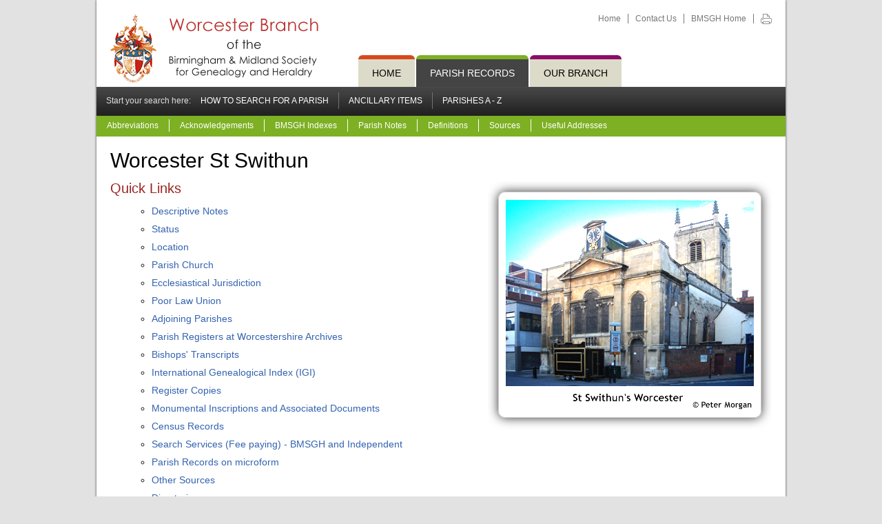

--- FILE ---
content_type: text/html; charset=UTF-8
request_url: https://www.worcesterbmsgh.co.uk/parish/worcester-st-swithun
body_size: 4699
content:


<!DOCTYPE html PUBLIC "-//W3C//DTD XHTML 1.0 Transitional//EN" "http://www.w3.org/TR/xhtml1/DTD/xhtml1-transitional.dtd">

<html xmlns="http://www.w3.org/1999/xhtml">


<!-- Mirrored from www.worcesterbmsgh.co.uk/parish/worcester-st-swithun by HTTrack Website Copier/3.x [XR&CO'2014], Mon, 23 Dec 2019 00:15:44 GMT -->
<!-- Added by HTTrack --><meta http-equiv="content-type" content="text/html;charset=UTF-8" /><!-- /Added by HTTrack -->
<head>

    <meta http-equiv="Content-Type" content="text/html; charset=utf-8" />
    
    <!-- Title -->
    <title>Worcester St Swithun - Worcester BMSGH</title>

    <!-- CSS -->
    <link href="../css/reset5152.css?ver=1.0" rel="stylesheet" type="text/css" />
    <link href="../css/main5152.css?ver=1.0" rel="stylesheet" type="text/css" />
    <link href="../css/links.css" rel="stylesheet" type="text/css" />

    <!--[if IE 8]>
	<link rel="stylesheet" type="text/css" href="//www.worcesterbmsgh.co.uk/css/ie8.css" />
<![endif]-->
    <!--[if IE 7]>
	<link rel="stylesheet" type="text/css" href="//www.worcesterbmsgh.co.uk/css/ie7.css" />
<![endif]-->
    <!--[if lt IE 8]>
	<link rel="stylesheet" type="text/css" href="//www.worcesterbmsgh.co.uk/css/ie.css" />
<![endif]-->
    <!--[if IE 6]>
	<link rel="stylesheet" type="text/css" href="//www.worcesterbmsgh.co.uk/css/ie6.css" />
<![endif]-->

    <!-- meta Content -->
    <meta name="keywords" content="" />
    <meta name="description" content="" />

    <!-- Javascript -->

    <!-- Favicon -->
    <link rel="shortcut icon" type="image/x-icon" href="../images/favicon.ico">

</head>

<body>

    <!-- Container -->
    <div id="container" class="section-parishes">

        <!-- Header -->
        <div id="header">

            <!-- Logo -->
            <div id="logo"><a href='/'><img src="../images/logo.gif" /></a></div>

            <!-- Topmenu -->
            <div id="topmenu">
                <ul>
                    <li><a href='/'>Home</a></li>
                    <li><a href='/contact-us'>Contact Us</a></li>
                    <li><a href="http://www.bmsgh.org/" target="_blank" rel="nofollow">BMSGH Home</a></li>
                    <li><a href="#" onClick="javascript:window.print()" class="last"><img src="../images/print.gif" /></a></li>
                </ul>
            </div>

            <!-- / Header -->
        </div>

        <div class="clear"></div>

        <!-- Menus -->
        <div id="menus">

            <!-- Menu -->
            <div id="menu">
                <ul>
                    <li id="menu-home" class=""><a href='/'>Home</a></li>
                    <li id="menu-records" class="current"><a href='/parish-records'>Parish Records</a></li>
                    <li id="menu-branch" class=""><a href='/our-branch'>Our Branch</a></li>
                </ul>
            </div>

            <!-- Submenu -->
                            <div id="submenu">
                    <ul>
                        <li><span>Start your search here:</span></li>
                        <li><a href='/parishes'>How to Search for a Parish</a></li>
                        <li><a href='/ancillary-items'>Ancillary Items</a></li>
                        <li><a class='last' href='/parishes'>Parishes A - Z</a></li>
                    </ul>
                </div>
            
            <!-- Useful Links -->
                            <div id="useful-links">
                    <ul>
                        <li><a href='/parish-records/abbreviations'>Abbreviations</a></li>
                        <li><a href='/parish-records/acknowledgements'>Acknowledgements</a></li>
                        <li><a href='/parish-records/bmsgh-indexes'>BMSGH Indexes</a></li>
                        <li><a href='/parish-records/parish-notes'>Parish Notes</a></li>
                        <li><a href='/parish-records/definitions'>Definitions</a></li>
                        <li><a href='/parish-records/sources'>Sources</a></li>
                        <li><a class='last' href='/parish-records/useful-addresses'>Useful Addresses</a></li>
                    </ul>
                </div>
            
            <!-- / Menus -->
        </div>

        <div class="clear"></div>

        <!-- Content -->
        <div id="content">

            
            <!-- Main -->
            <div id="main">

                <h1>Worcester St Swithun</h1>
  <div id="parish-photo">
    <p><img width="360" height="306" src="../images/userfiles/images/WorcesterStSwithun.jpg" alt="" /></p>  </div>

<div id="quick-links" class="section">

  <h3>Quick Links</h3>

  <ul>

          <li><a href="#descriptive_notes">Descriptive Notes</a></li>
    
          <li><a href="#status">Status</a></li>
    
          <li><a href="#location">Location</a></li>
    
          <li><a href="#parish_church">Parish Church</a></li>
    
          <li><a href="#ecclesiastical_jurisdiction">Ecclesiastical Jurisdiction</a></li>
    
    
          <li><a href="#poor_law_union">Poor Law Union</a></li>
    
          <li><a href="#adjoining_parishes">Adjoining Parishes</a></li>
    
          <li><a href="#parish_registers">Parish Registers at Worcestershire Archives</a></li>
    
          <li><a href="#bishops_transcripts">Bishops' Transcripts</a></li>
    
          <li><a href="#IGI">International Genealogical Index (IGI)</a></li>
    
          <li><a href="#register_copies">Register Copies</a></li>
    
    
          <li><a href="#monumental_inscriptions">Monumental Inscriptions and Associated Documents</a></li>
    
    
          <li><a href="#census_records">Census Records</a></li>
    
          <li><a href="#search_services">Search Services (Fee paying) - BMSGH and Independent</a></li>
    
    
          <li><a href="#directories">Parish Records on microform</a></li>
    
    
          <li><a href="#other_sources">Other Sources</a></li>
    
          <li><a href="#directories">Directories</a></li>
    
  </ul>

</div>

  <div class="section"><a name="descriptive_notes"></a>
    <h3>Descriptive Notes</h3>
    <p>Rebuilt except for its Tudor tower in 1734 &ndash; 36, St Swithun&rsquo;s is, inside and out, a stylish and almost unaltered example of early Georgian church architecture, with few equals in the country. It has all the furnishings of its time including font, organ, box pews and altar; but most notable are an elegant three-decker pulpit, under its wonderful tester surmounted by a gilded pelican feeding her young, and the mayor&rsquo;s pew. Nothing is incongruous and high quality workmanship prevails throughout. <a href='/parish-records/sources#S40' target='_blank'>[40]</a></p>  </div>

  <div class="section"><a name="status"></a>
    <h3>Status</h3>
    <p><a href='/parish-records/definitions#AP' target='_blank'>Ancient Parish</a> <a href='/parish-records/sources#S25' target='_blank'>[25]</a><br />
Worcester St Swithun was a parish in its own right. In 1905, following Ecclesiastical parish changes, it gained Worcester St Martin's Church, in the Cornmarket as a <a href='/parish-records/definitions#CE' target='_blank'>chapel of ease</a>. This St Martin's Church, previously the parish church, became known as <a href='/parish/worcester-old-st-martin' target='_blank'>Worcester Old St Martin</a> Church to distinguish it from the new <a href='/parish/worcester-st-martin' target='_blank'>Worcester St Martin's</a> Church in London Road, Worcester. <br />
St Swithun ceased to be a parish in 1978. The parish then became <a href='/parish/worcester-old-st-martin' target='_blank'>Worcester St Martin in the Cornmarket</a>. <br />
St Swithun was abolished civilly in 1898 to help create <a href='/parish/worcester' target='_blank'>Worcester Civil Parish</a>.<a href='/parish-records/sources#S25' target='_blank'>[25]</a></p>  </div>

  <div class="section"><a name="location"></a>
    <h3>Location</h3>
    <p>O.S. Ref: SO851549</p>  </div>

  <div class="section"><a name="parish_church"></a>
    <h3>Parish Church</h3>
    <p>St. Swithun, St. Swithin's St., central Worcester.<br />
St. Swithun's Church is now closed for worship. It was declared redundant on 9 June 1976 and is now in the care of the Churches Conservation Trust. <a href='/parish-records/sources#S5' target='_blank'>[5]</a> <a href='/parish-records/sources#S40' target='_blank'>[40]</a></p>  </div>

  <div class="section"><a name="ecclesiastical_jurisdiction"></a>
    <h3>Ecclesiastical Jurisdiction</h3>
    <p>Archdeaconry &amp; Diocese of Worcester <a href='/parish-records/sources#S25' target='_blank'>[25]</a></p>  </div>


  <div class="section"><a name="poor_law_union"></a>
    <h3>Poor Law Union</h3>
    <p>Worcester (1836-98) <a href='/parish-records/sources#S3' target='_blank'>[3]</a> <a href='/parish-records/sources#S25' target='_blank'>[25]</a></p>  </div>

  <div class="section"><a name="adjoining_parishes"></a>
    <h3>Adjoining Parishes</h3>
    <p><a href='/parish/worcester-st-nicholas' target='_blank'>Worcester St Nicholas</a>; <a href='/parish/worcester-st-martin' target='_blank'>Worcester St Martin</a>; <a href='/parish/worcester-st-helen' target='_blank'>Worcester St Helen</a>; <a href='/parish/worcester-st-andrew' target='_blank'>Worcester St Andrew</a>; <a href='/parish/worcester-all-saints' target='_blank'>Worcester All Saints</a> <a href='/parish-records/sources#S1' target='_blank'>[1]</a> [ <a href='/parish-records/useful-addresses#WLHC' target='_blank'>Worcestershire Archives</a> ]</p>  </div>

  <div class="section"><a name="parish_registers"></a>
    <h3>Parish Registers at Worcestershire Archives</h3>
    <p><a href='/parish-records/useful-addresses#WRO' target='_blank'>[Contact details]</a></p>
<table cellspacing="2" cellpadding="2" border="0" style="text-align: left;">
    <tbody>
        <tr>
            <th style="font-weight: bold; vertical-align: top;">&nbsp;</th>
            <th style="font-weight: bold; vertical-align: top;">&nbsp;</th>
            <th style="font-weight: bold; text-align: center; vertical-align: top;">Coverage</th>
            <th style="text-align: center; font-weight: bold; vertical-align: top;">Source</th>
        </tr>
        <tr>
            <th style="font-weight: bold; vertical-align: top;">Microform</th>
            <td style="vertical-align: top;">Christenings</td>
            <td style="text-align: center; vertical-align: top;">1538-1971</td>
            <td style="text-align: center; vertical-align: top;"><a href='/parish-records/sources#S5' target='_blank'>[5]</a></td>
        </tr>
        <tr>
            <td style="font-weight: bold; vertical-align: top;">&nbsp;</td>
            <td style="vertical-align: top;">Marriages</td>
            <td style="text-align: center; vertical-align: top;">1538-1970</td>
            <td style="text-align: center; vertical-align: top;"><a href='/parish-records/sources#S5' target='_blank'>[5]</a></td>
        </tr>
        <tr>
            <td style="font-weight: bold; vertical-align: top;">&nbsp;</td>
            <td style="vertical-align: top;">Burials</td>
            <td style="text-align: center; vertical-align: top;">1538-1953</td>
            <td style="text-align: center; vertical-align: top;"><a href='/parish-records/sources#S5' target='_blank'>[5]</a></td>
        </tr>
        <tr>
            <td style="font-weight: bold; vertical-align: top;">&nbsp;</td>
            <td style="vertical-align: top;">Banns</td>
            <td style="text-align: center; vertical-align: top;">1823-1905</td>
            <td style="text-align: center; vertical-align: top;"><a href='/parish-records/sources#S5' target='_blank'>[5]</a></td>
        </tr>
        <tr>
            <td valign="undefined" align="undefined">&nbsp;</td>
            <td style="vertical-align: top;">General</td>
            <td style="text-align: center; vertical-align: top;">M1538-1754; C1538-1812; B1538-1812 <br />
            (recorded as deaths until 1606 unless otherwise stated)<br />
            Transcribed by W.H.Challen</td>
            <td style="text-align: center; vertical-align: top;"><a href='/parish-records/sources#S5' target='_blank'>[5]</a></td>
        </tr>
        <tr>
            <th style="font-weight: bold; vertical-align: top;">Transcripts</th>
            <td style="vertical-align: top;">Christenings</td>
            <td style="text-align: center; vertical-align: top;">1538-1812</td>
            <td style="text-align: center; vertical-align: top;"><a href='/parish-records/sources#S27' target='_blank'>[27]</a></td>
        </tr>
        <tr>
            <td style="font-weight: bold; vertical-align: top;">&nbsp;</td>
            <td style="vertical-align: top;">Marriages</td>
            <td style="text-align: center; vertical-align: top;">1538-1754</td>
            <td style="text-align: center; vertical-align: top;"><a href='/parish-records/sources#S27' target='_blank'>[27]</a></td>
        </tr>
        <tr>
            <td style="font-weight: bold; vertical-align: top;">&nbsp;</td>
            <td style="vertical-align: top;">Burials</td>
            <td style="text-align: center; vertical-align: top;">1538-1812</td>
            <td style="text-align: center; vertical-align: top;"><a href='/parish-records/sources#S27' target='_blank'>[27]</a></td>
        </tr>
        <tr>
            <th style="vertical-align: top;">Originals</th>
            <td style="vertical-align: top;">Christenings</td>
            <td style="vertical-align: top; text-align: center;">1538-1927</td>
            <td style="text-align: center; vertical-align: top;"><a href='/parish-records/sources#S12' target='_blank'>[12]</a></td>
        </tr>
        <tr>
            <td style="font-weight: bold; vertical-align: top;">&nbsp;</td>
            <td style="vertical-align: top;">Marriages</td>
            <td style="text-align: center; vertical-align: top;">M1538-1973</td>
            <td style="text-align: center; vertical-align: top;"><a href='/parish-records/sources#S12' target='_blank'>[12]</a></td>
        </tr>
        <tr>
            <td style="font-weight: bold; vertical-align: top;">&nbsp;</td>
            <td style="vertical-align: top;">Burials</td>
            <td style="text-align: center; vertical-align: top;">1538-1953</td>
            <td style="text-align: center; vertical-align: top;"><a href='/parish-records/sources#S12' target='_blank'>[12]</a></td>
        </tr>
        <tr>
            <td style="font-weight: bold; vertical-align: top;">&nbsp;</td>
            <td style="vertical-align: top;">Banns</td>
            <td style="text-align: center; vertical-align: top;">1960-79</td>
            <td style="text-align: center; vertical-align: top;"><a href='/parish-records/sources#S12' target='_blank'>[12]</a></td>
        </tr>
    </tbody>
</table>  </div>

  <div class="section"><a name="bishops_transcripts"></a>
    <h3>Bishops' Transcripts</h3>
    <p>Begin 1616 <a href='/parish-records/useful-addresses#WLHC' target='_blank'>Worcestershire Archives</a> <a href='/parish-records/sources#S22' target='_blank'>[22]</a></p>  </div>

  <div class="section"><a name="IGI"></a>
    <h3>International Genealogical Index (IGI)</h3>
    <p><a href='/parish-records/sources#S19' target='_blank'>[19]</a></p>
<table cellspacing="2" cellpadding="2" border="0" style="text-align: left;">
    <tbody>
        <tr>
            <th style="font-weight: bold;">&nbsp;</th>
            <td style="font-weight: bold; text-align: left; vertical-align: top;">&nbsp;</td>
            <th style="font-weight: bold; text-align: center; vertical-align: top;">Coverage</th>
        </tr>
        <tr>
            <th style="text-align: left; vertical-align: top;">Parish Registers</th>
            <td style="vertical-align: top; text-align: left;">Births / Christenings</td>
            <td style="text-align: center; vertical-align: top;">1538-1875</td>
        </tr>
        <tr>
            <th>&nbsp;</th>
            <td style="text-align: left; vertical-align: top;">Marriages</td>
            <td style="text-align: center; vertical-align: top;">1538-1875</td>
        </tr>
    </tbody>
</table>  </div>

  <div class="section"><a name="register_copies"></a>
    <h3>Register Copies</h3>
    <p>At <a href='/parish-records/useful-addresses#SoG' target='_blank'>Society of Genealogists</a> <a href='/parish-records/sources#S68' target='_blank'>[68]</a> :-<br />
WORCESTER (St. Swithin) : Christenings &amp; Burials 1538-1812, Marriages 1538-1754, banns 1823-1906 [Microfilm.]   Published Salt Lake City : Genealogical Society of Utah, 1971</p>
<p>WORCESTER (St. Swithin) : Marriages(Index) 1538-1754: Boyd's marriage index [Typescript.]   IN: Boyd's marriage index   Published , 1925-55   Author Boyd, Percival ed.   Source D: P Boyd.</p>
<p>WORCESTER (St. Swithun) : Christenings 1813-1905, Marriages 1754-1812, banns 1794-1809, 1823 [Microfilm.]   Published Salt Lake City : Genealogical Society of Utah, 1971</p>
<p>WORCESTER (St. Swithun) : Christenings 1905-27, Marriages 1813-1917, Burials 1813-1953 [Microfilm.] Published Salt Lake City : Genealogical Society of Utah, 1971</p>  </div>


  <div class="section"><a name="monumental_inscriptions"></a>
    <h3>Monumental Inscriptions and Associated Documents</h3>
    <p>St Swithun epitaphs <a href='/parish-records/useful-addresses#WRO' target='_blank'>Worcestershire Archives</a> <a href='/parish-records/sources#S51' target='_blank'>[51]</a><br />
<br />
WORCESTER (St. Swithin) : Monumental Inscriptions: in Bloom's Worcestershire Monumental Inscriptions, part 2 [Manuscript.]   IN: Bloom's Worcestershire Monumental Inscriptions, part 2   Published , Nd.   Author Bloom, J Harvey (transcription.) <a href='/parish-records/useful-addresses#SoG' target='_blank'>Society of Genealogists</a> <a href='/parish-records/sources#S59' target='_blank'>[59]</a></p>  </div>


  <div class="section"><a name="census_records"></a>
    <h3>Census Records</h3>
    <p>All the censuses between 1841 and 1901 are now available on a number of fee-paying (Subscription or PayAsYouGo) sites including <span style="font-style: italic;">Ancestry.co.uk, FindMyPast.co.uk, </span><span class="url" style="font-style: italic;">thegenealogist.co.uk and</span><em><span style="font-style: normal;"><span style="font-style: italic;"> genesreunited.co.uk</span>.</span></em> The 1911 census is available in full or in part on some of these sites. We are unable to advise on the choice of site since researchers' personal preferences will be influenced by the content and search facilities offered by each site. Some sites offer a free trial.</p>
<p class="MsoNormal">Access to the library edition of <i>Ancestry.co.uk </i>is widely available at most record offices, including <a href='/parish-records/useful-addresses#WLHC' target='_blank'>Worcestershire Archives</a>, and some libraries. You are advised to book time on their computers before making a visit.<span style=""> </span></p>
<p class="MsoNormal">A free-to-view site is being developed at <span style="font-style: italic;">freecen.org.uk</span> for the <span style="">1841, 1851, 1861, 1871 and 1891 censuses.</span><b><span style="font-size: 10pt; font-family: Arial;"> </span></b><span style=""> </span>Coverage of Worcestershire parishes is rather sparse at this time.</p>
<p class="MsoNormal">Census returns can usually be viewed at Church of Jesus Christ of Latter Day Saints' Family History Centres.</p>
<p>Some repositories offer census details on microform, disc or printed copy. These include:<br />
1841-1901 at <a href='/parish-records/useful-addresses#WLHC' target='_blank'>Worcestershire Archives</a> <a href='/parish-records/sources#S14' target='_blank'>[14]</a><br />
1851 transcript on open shelves at HQq942.4465031</p>  </div>

  <div class="section"><a name="search_services"></a>
    <h3>Search Services (Fee paying) - BMSGH and Independent</h3>
    <p>Burial 1538-1860 <a href='/parish-records/bmsgh-indexes#Worcestershire_Burial_Index' target='_blank'>Worcestershire Burial Index</a><br />
Marriage see <a href='/parish-records/bmsgh-indexes#Worcestershire_Marriage_Index' target='_blank'>Worcestershire Marriage Index</a></p>  </div>


  <div class="section"><a name="parish_records"></a>
    <h3>Parish Records on microform</h3>
    <p>At <a href='/parish-records/useful-addresses#WLHC' target='_blank'>Worcestershire Archives</a> <a href='/parish-records/sources#S13' target='_blank'>[13]</a><br />
Offertory book 1870-1908<br />
Confirmation register 1950-70 <br />
Apprenticeship indentures &amp; miscellaneous papers 17th &amp; 18th cent</p>  </div>


  <div class="section"><a name="other_sources"></a>
    <h3>Other Sources</h3>
    <p>See website at <a href="http://www.swithun.org.uk/" target="_blank">www.swithun.org.uk/</a>.</p>
<p>Worcester, St. Swithins, additional charters &amp; deeds, c. 1216-1673 [Manuscript.]   Published , Nd.   Author Bloom, J Harvey (transcription.) <a href='/parish-records/useful-addresses#SoG' target='_blank'>Society of Genealogists</a></p>  </div>

  <div class="section"><a name="directories"></a>
    <h3>Directories</h3>
    <p>An extract from the <i style="">Topographical Dictionary of England 1831 by Samuel Lewis:</i></p>
<p>The living of St. Swithin's is a discharged rectory, rated in the king's books at &pound;15. 15, endowed with &pound;200 private benefaction, and &pound;400 royal bounty, and in the patronage of the Dean and Chapter.</p>  </div>

<p id="last-updated">Last Updated: 28/01/2013</p>








</table>






<!-- / Main -->
</div>

<!-- / Content -->
</div>

    <div class="clear"></div>

    <!-- Footer -->
    <div id="footer">
    
        <div id="footer-left">
        	<img src="../images/footer-logo.gif" />
            <p>&copy; Arthur Lewis and contributors 2019</p>
			        </div>
        
        <div id="footer-center">
            <ul>
                <li id="footer-menu-home"><a class='footer-menu-toplevel' href='/'>Home</a>
                	</li>
                <li id="footer-menu-records"><a class='footer-menu-toplevel' href='/parish-records'>Parish Records</a>
                	<ul class="footer-menu-sublinks">
                    	<li><a href='/parishes'>How to Search for a Parish</a></li>
                    	<li><a href='/ancillary-items'>Ancillary Items</a></li>
                    	<li><a class='bottom' href='/parishes'>Parishes A - Z</a></li>
                    </ul></li>
                <li id="footer-menu-branch"><a class='footer-menu-toplevel last' href='/our-branch'>Our Branch</a>
                	<ul class="footer-menu-sublinks">
                    	<li><a href='/our-branch/about-us'>About Us</a></li>
                    	<li><a href='/our-branch/branch-meetings'>Branch Meetings</a></li>
                    	<li><a href='/our-branch/resources'>Resources</a></li>
                    	<li><a href='/our-branch/members-pages'>Members' Pages</a></li>
                    	<li><a href='/our-branch/members-interests'>Members' Interests</a></li>
                    	<li><a class='bottom' href='/contact-us'>Contact Us</a></li>
                    </ul></li>
            </ul>
        </div>
                
    <!-- / Footer -->
    </div>

<!-- / Container -->
</div>

<script type="text/javascript">

  var _gaq = _gaq || [];
  _gaq.push(['_setAccount', 'UA-34242639-1']);
  _gaq.push(['_trackPageview']);

  (function() {
    var ga = document.createElement('script'); ga.type = 'text/javascript'; ga.async = true;
    ga.src = ('https:' == document.location.protocol ? 'https://ssl' : 'http://www') + '.google-analytics.com/ga.js';
    var s = document.getElementsByTagName('script')[0]; s.parentNode.insertBefore(ga, s);
  })();

</script>



</body>

<!-- Mirrored from www.worcesterbmsgh.co.uk/parish/worcester-st-swithun by HTTrack Website Copier/3.x [XR&CO'2014], Mon, 23 Dec 2019 00:16:02 GMT -->
</html>

--- FILE ---
content_type: text/css; charset=UTF-8
request_url: https://www.worcesterbmsgh.co.uk/css/reset5152.css?ver=1.0
body_size: 145
content:
@charset "utf-8";

/* Reset code */

body,div,dl,dt,dd,ul,ol,li,h1,h2,h3,h4,h5,h6,pre,form,fieldset,input,textarea,p,blockquote,th,td { 
	margin:0;
	padding:0;
}
table {
	border-collapse:collapse;
}
table td, table th {
	vertical-align:top;
}
fieldset,img { 
	border:0;
}
address,caption,strong,cite,code,dfn,em,th,var {
	font-style:normal;
	font-weight:normal;
}
div#main strong {
	font-weight:bold;
}

div#main em {
	font-style:italic;
}

ol,ul {
	list-style:none;
}
caption,th {
	text-align:left;
}
h1,h2,h3,h4,h5,h6 {
	font-weight:normal;
}
abbr,acronym { border:0;
}
a {
	outline:none;
}

/* Common code */

body {
	background: #FFFFFF;
	font-family:Arial, sans-serif;
	font-size:12px;
}

p {
	line-height:1.5em;
	margin:0px 0px 15px 0px;
	color:#222222;
}

h1, h2, h3, h4, h5, h6 {
	line-height:1em;
	margin:0px;
}

h1 {
	font-size:20px;
}

h2 {
	font-size:16px;
}

h3 {
	font-size:14px;
}

div.clear {
	clear:both;
}

.left {
	float:left;
	margin:0px 20px 20px 0px;
}

.right {
	float:right;
	margin:0px 0px 20px 20px;
}

ul.list, ol.list {
	margin-bottom:15px;
}

ul.list li {
	list-style:disc;
	margin-left:30px;
	line-height:1.5em;
}

ol.list li {
	list-style:decimal;
	margin-left:30px;
	line-height:1.5em;
}

li {
	color:#222222;
}

--- FILE ---
content_type: text/css; charset=UTF-8
request_url: https://www.worcesterbmsgh.co.uk/css/main5152.css?ver=1.0
body_size: 2233
content:
@charset "utf-8";

/* Body */
body {
	background: #e2e2e2;
}


/* STRUCTURE */

/* Structure: Container */
div#container {
	margin: 0 auto 30px;
	width: 1000px;
	background: #ffffff;
	box-shadow: 0px 0px 3px #333;
}

/* Structure: Container > Header */
div#header {
	height: 100px;
	width: 960px;
	padding: 20px 20px 0;
	position: absolute;
}

div#header div#logo {
	float: left;
	position: relative;
	z-index: 3;
}

/* Structure: Container > Header > Topmenu */
div#header div#topmenu {
	float: right;
	position: relative;
	z-index: 3;
}

div#header div#topmenu ul li {
	float: left;
}

div#header div#topmenu ul li a {
	border-right: 1px solid #777777;
	color: #777777;
	display: block;
	float: left;
	padding: 0 10px;
	text-decoration: none;
}

div#header div#topmenu ul li a:hover {
	color: #555555;
	text-decoration: underline;
}

/* Structure: Container > Menus */
div#menus {
	padding-top: 80px;
	position: relative;
	z-index: 2;
}

/* Structure: Container > Menus > Menu */
div#menus div#menu {
	clear: both;
	margin-left: 380px;
}

div#menus div#menu ul li {
	float: left;
}

div#menus div#menu ul li a {
	background: none repeat scroll 0 0 #DCDBC9;
	border-radius: 6px 6px 0 0;
	border-top: 6px solid #D9481C;
	color: #000000;
	display: block;
	float: left;
	font-size: 14px;
	margin-right: 2px;
	padding: 12px 20px;
	text-decoration: none;
	text-transform: uppercase;
}

div#menus div#menu ul li#menu-records a {
	border-top: 6px solid #7db023;
}

div#menus div#menu ul li#menu-records.current a {
	background: none repeat scroll 0 0 #444444;
	color: #ffffff;
	border-top: 6px solid #7db023;
}

div#menus div#menu ul li#menu-branch a {
	border-top: 6px solid #8e0d6a;
}

div#menus div#menu ul li#menu-branch.current a {
	background: none repeat scroll 0 0 #444444;
	color: #ffffff;
	border-top: 6px solid #8e0d6a;
}

div#menus div#menu ul li a:hover {
	background: none repeat scroll 0 0 #444444;
	color: #ffffff;
}

/* Structure: Container > Menus > Submenu */
div#menus div#submenu {
	clear: both;
	background: url("../images/backgrounds/submenu-bg.gif") repeat-x top left #252523;
	height: 42px;
}

div#menus div#submenu ul li {
	float: left;
}

div#menus div#submenu ul li span {
	color: #DDD;
	display: block;
	margin-top: 8px;
	padding: 5px 0 5px 14px;
	text-decoration: none;
}

div#menus div#submenu ul li a {
	border-right: 1px solid #727272;
	color: white;
	display: block;
	margin-top: 8px;
	padding: 5px 14px;
	text-decoration: none;
	text-transform: uppercase;
}

div#menus div#submenu ul li a:hover {
	text-decoration: underline;
}

/* Structure: Container > Menus > Useful Links */
div#menus div#useful-links {
	background: #7db023;
	height: 30px;
}

div#menus div#useful-links ul li {
	float: left;
}

div#menus div#useful-links ul li a {
	border-right: 1px solid #FFFFFF;
	color: white;
	display: block;
	margin-top: 5px;
	padding: 2px 15px;
	text-decoration: none;
}

div#menus div#useful-links ul li a:hover {
	text-decoration: underline !important;
}

/* Structure: Container > Menus > Useful Links > Variant: Parishes */
div.section-parishes div#menus div#useful-links {
	background: #7db023;
	height: 30px;
}

div.section-parishes div#menus div#useful-links ul li a {
	border-right: 1px solid #FFFFFF;
	color: white;
	display: block;
	margin-top: 5px;
	padding: 2px 15px;
	text-decoration: none;
}

/* Structure: Container > Menus > Useful Links > Variant: Branch */
div.section-branch div#menus div#useful-links {
	background: #8E0D6A;
	height: 30px;
}

div.section-branch div#menus div#useful-links ul li a {
	border-right: 1px solid #AAAAAA;
	color: white;
	display: block;
	margin-top: 5px;
	padding: 2px 15px;
	text-decoration: none;
}


/* Structure: Container > Content */
div#content {
	padding: 20px;
}

/* Structure: Container > Content > Leftmenu */
div#leftmenu {
	float: left;
	margin-right: 20px;
	width: 220px;
}

/* Structure: Container > Content > Leftmenu > Menu blocks */
div#leftmenu div.menu-block {
	margin: 0 0 30px;
}

div#leftmenu div.menu-block h3 {
	padding: 15px;
	background: #e3e4d6;
	display: block;
	font-size: 18px;
	border: 1px solid #c1c1a7;
	border-bottom: 0;
	border-radius: 6px 6px 0 0;
	margin: 0;
}

div#leftmenu div.menu-block ul li a {
	background: none repeat scroll 0 0 #F5F4EF;
	border-bottom: 1px solid #C1C1A7;
	color: #000000;
	font-size: 13px;
	display: block;
	padding: 12px 15px;
	text-decoration: none;
	width: 190px;
}

div#leftmenu div.menu-block ul li a:hover {
	background: #caec8d;
}

div#leftmenu div.menu-block-content {
	padding: 15px;
	border: 1px solid #c1c1a7;
}

/* Structure: Container > Content > Leftmenu > Block: Parish Search */
div#leftmenu div#parish-search-menu form input.input-text {
	background: none repeat scroll 0 0 #EEEEEE;
	border: 1px solid #999999;
	border-radius: 3px 3px 3px 3px;
	font-family: Arial, Helvetica, sans-serif;
	font-size: 13px;
	padding: 5px;
	width: 170px;
	margin-bottom: 10px;
}

div#leftmenu div#parish-search-menu form input.button-green {
	background: none repeat scroll 0 0 #7DB023;
	border: 0 none;
	border-radius: 4px 4px 4px 4px;
	color: white;
	font-family: Arial, Helvetica, sans-serif;
	font-size: 18px;
	font-weight: normal;
	padding: 3px 12px;
	text-decoration: none;
}

div#leftmenu div#parish-search-menu form input.button-green:hover {
	background: #658f1a;
}

/* Structure: Container > Content > Leftmenu > Block: Parish Search */
div#leftmenu div#next-meeting-menu div.menu-block-content div {
	background: url("../images/icons/calendar.png") no-repeat left 5px;
	padding-left: 40px;
}

div#leftmenu div#next-meeting-menu h4 {
	line-height: 1.2em;
	margin-bottom: 0;
	color: #9C2522;
}

div#leftmenu div#next-meeting-menu p.date {
	font-size: 12px;
}

/* Structure: Container > Content > Main */
/* div#main { border-left: 1px solid #AAAAAA; float: left; padding-left: 20px; width: 699px; min-height:500px; margin-bottom:15px; font-size:14px; } */
div#main {
	float: left;
	width: 100%;
	min-height: 500px;
	margin-bottom: 15px;
	font-size: 14px;
}

p#last-updated {
	font-weight: bold;
	font-style: italic;
	margin: 30px 0 0;
}

/* Structure: Container > Content > Main > Table */
div#main table td,
div#main table th {
	padding: 0 20px 10px 0;
}

div#main table th {
	font-weight: bold;
}

div#main table.sources td,
div#main table.sources th {
	border-bottom: 1px solid #CCC;
	padding: 10px 20px 10px 0;
	vertical-align: top;
}

div#main table.sources tr:last-child td,
div#main table.sources tr:last-child th {
	border-bottom: none;
}

/* Structure: Container > Footer */
div#footer {
	height: 170px;
	padding: 20px 0;
	background: #2d2d2d;
	color: #ffffff;
}

div#footer a {
	color: #ff403c;
}

div#footer a:hover {
	color: #ff403c;
	text-decoration: none;
}

/* Structure: Container > Footer > Left */
div#footer div#footer-left {
	border-right: 1px solid #404040;
	float: left;
	height: 170px;
	padding: 0 20px;
	text-align: center;
	width: 220px;
}

div#footer div#footer-left img {
	margin-bottom: 15px;
}

div#footer div#footer-left p {
	color: #ff403c;
}

/* Structure: Container > Footer > Center */
div#footer div#footer-center {
	float: left;
	height: 170px;
	padding: 0 20px;
}

div#footer div#footer-center ul li {
	float: left;
}

div#footer div#footer-center ul li a.footer-menu-toplevel {
	color: #FFFFFF;
	display: block;
	float: left;
	margin-right: 20px;
	padding-bottom: 5px;
	text-decoration: none;
	text-transform: uppercase;
	width: 136px;
	margin-bottom: 10px;
}

div#footer div#footer-center ul li#footer-menu-home a.footer-menu-toplevel {
	border-bottom: 6px solid #d9481c;
}

div#footer div#footer-center ul li#footer-menu-home:hover a.footer-menu-toplevel {
	color: #d9481c;
}

div#footer div#footer-center ul li#footer-menu-records a.footer-menu-toplevel {
	border-bottom: 6px solid #7db023;
}

div#footer div#footer-center ul li#footer-menu-records:hover a.footer-menu-toplevel {
	color: #7db023;
}

div#footer div#footer-center ul li#footer-menu-branch a.footer-menu-toplevel {
	border-bottom: 6px solid #8e0d6a;
}

div#footer div#footer-center ul li#footer-menu-branch:hover a.footer-menu-toplevel {
	color: #8e0d6a;
}

div#footer div#footer-center ul li ul li {
	float: none;
}

div#footer div#footer-center ul li ul li a {
	border-bottom: 1px solid #444444;
	color: white;
	display: block;
	padding: 4px 0;
	text-decoration: none;
	width: 135px;
}

div#footer div#footer-center ul li ul li a:hover {
	color: #BBB;
}

/* TEXT */

/* Paragraph */
p {
	line-height: 1.4em;
	margin: 0 0 15px;
}

div.section {
	line-height: 1.4em;
	text-align: left;
}

/* H Tags */
h1,
h2,
h3,
h4,
h5,
h6 {
	font-family: Century Gothic, Arial, sans-serif;
	margin-bottom: 0.5em;
}

h1 {
	font-size: 30px;
}

h2 {
	font-size: 25px;
	margin: 25px 0 5px;
}

h3 {
	font-size: 20px;
}

h4 {
	font-size: 16px;
}

h5 {
	font-size: 13px;
}

div#main ul {
	list-style: disc;
	margin: 0 0 15px 30px;
}

div#main ul li {
	line-height: 1.6em;
}

/* Links */
a {
	color: #9c2522;
	text-decoration: underline;
}

a:hover {
	color: #b63532;
	text-decoration: underline;
}

div.section a {
	color: #3463B0;
}

div.section a:hover {
	color: #3463B0;
}






/* PARISHES */

/* Parish > List */
div#alphabet-list {
	margin: 10px 0 30px;
}

div#alphabet-list input.letter-search {
	background: none;
	border: none;
	font-size: 20px;
	color: #9C2522;
	text-decoration: underline;
	margin: 0 3px 0 0;
}

div#alphabet-list input.letter-search:hover {
	color: #b63532;
	cursor: pointer;
	text-decoration: none;
}

div#alphabet-list input.current {
	text-decoration: none;
	color: #222222;
}

div#main table#table_parishes td,
div#main table#table_parishes th {
	padding: 5px 10px 5px 0;
	vertical-align: middle;
}

div#main table#table_parishes th {
	text-align: center;
	width: 70px;
}

div#main table#table_parishes th p {
	margin: 0;
}

div#main table#table_parishes td a {
	font-size: 18px;
}

/* Parish > Section */
div.section {
	margin: 0 0 40px;
}

div.section h3 {
	color: #9c2522;
}

/* Parish > Quick Links */
div#quick-links {
	text-align: left;
}

div#quick-links ul li {
	list-style: circle;
	margin-left: 30px;
	padding: 5px 0;
	line-height: 1.2em;
}

div#quick-links ul li a {
	text-decoration: none;
	color: #3463B0;
}

div#quick-links ul li a:hover {
	text-decoration: underline;
}

/* Parish > Photo */
div#parish-photo {
	float: right;
	margin: 0 0 20px 20px;
	text-align: center;
	max-width: 400px;
	overflow: hidden;
	padding: 15px;
}

div#parish-photo img {
	border: 1px solid #CCC;
	margin-bottom: 30px;
	box-shadow: 0px 0px 15px #333333;
	padding: 10px;
	border-radius: 10px;
}

/* Parish > Tabular data */
div#main div.section table {
	margin-bottom: 20px;
}





/* BUTTON */

/* Button: Standard */
a.button {
	background: none repeat scroll 0 0 #CCCCCC;
	border-radius: 4px 4px 4px 4px;
	color: #000000;
	font-size: 13px;
	padding: 6px 12px;
	text-decoration: none;
}

a.button:hover {
	background: none repeat scroll 0 0 #AAAAAA;
}

a.button-large {
	font-size: 18px;
	padding: 10px 20px;
	border-radius: 8px 8px 8px 8px;
}

a.button-green {
	background: #7db023;
	color: white;
}

a.button-green:hover {
	background: #658f1a;
}

/* Form Button: Standard */
form input.button-green {
	background: none repeat scroll 0 0 #7DB023;
	border: 0 none;
	border-radius: 4px 4px 4px 4px;
	color: white;
	font-family: Arial, Helvetica, sans-serif;
	font-size: 13px;
	font-weight: bold;
	padding: 3px 12px;
	text-decoration: none;
}

form input.button-green:hover {
	background: none repeat scroll 0 0 #658f1a;
	cursor: pointer;
}

form input.button-red {
	background: none repeat scroll 0 0 #B83330;
	border: 0 none;
	border-radius: 4px 4px 4px 4px;
	color: white;
	font-family: Arial, Helvetica, sans-serif;
	font-size: 13px;
	font-weight: bold;
	padding: 3px 12px;
	text-decoration: none;
}

form input.button-red:hover {
	background: none repeat scroll 0 0 #a11815;
	cursor: pointer;
}

form input.button-large {
	font-size: 18px;
	padding: 10px 20px;
	border-radius: 8px 8px 8px 8px;
}



/* Misc Common */
.last {
	padding-right: 0 !important;
	border-right: 0 !important;
	margin-right: 0 !important;
}

.top {
	border-top: 0 !important;
}

.bottom {
	border-bottom: 0 !important;
}

input.input-text {
	background: none repeat scroll 0 0 #EEEEEE;
	border: 1px solid #999999;
	border-radius: 3px 3px 3px 3px;
	font-family: Arial, Helvetica, sans-serif;
	font-size: 13px;
	padding: 3px 5px;
	width: 100px;
}

textarea.textarea {
	background: none repeat scroll 0 0 #EEEEEE;
	border: 1px solid #999999;
	border-radius: 3px 3px 3px 3px;
	font-family: Arial, Helvetica, sans-serif;
	font-size: 13px;
	padding: 3px 5px;
	width: 620px;
	height: 150px;
}

select {
	background: none repeat scroll 0 0 #EEEEEE;
	border: 1px solid #999999;
	border-radius: 3px 3px 3px 3px;
	font-family: Arial, Helvetica, sans-serif;
	font-size: 13px;
	padding: 3px;
}

.italic {
	font-style: italic;
}

.bold {
	font-weight: bold;
}

div#main img[align=right] {
	margin: 0 0 20px 20px;
	border: 1px solid #CCCCCC;
	border-radius: 10px 10px 10px 10px;
	box-shadow: 0 0 15px #333333;
	padding: 10px;
}

div#main img[align=left] {
	margin: 0 20px 20px 0;
}




/* CONTACT FORM */

div#contact-form {
	margin: 30px auto;
	padding: 20px;
	width: 550px;
}

div#contact-form td {}

div#contact-form input {
	font-family: Arial;
	font-size: 14px;
	padding: 3px;
	width: 190px;
}

div#contact-form input#contact-proof {
	font-family: Arial;
	font-size: 14px;
	padding: 3px;
	width: 30px;
}

div#contact-form textarea {
	font-family: Arial;
	font-size: 14px;
	height: 110px;
	padding: 3px;
	width: 400px;
}

div#contact-form input.submit {
	padding: 3px 7px;
	width: auto;
}

--- FILE ---
content_type: text/css; charset=UTF-8
request_url: https://www.worcesterbmsgh.co.uk/css/links.css
body_size: -192
content:
@charset "utf-8";

a {
}

a:link {
}

a:visited {
}

a:active {
}

a:hover {
}